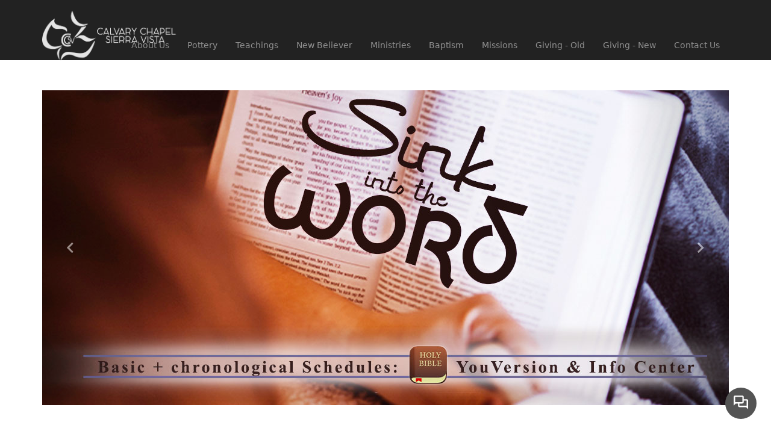

--- FILE ---
content_type: text/html; charset=utf-8
request_url: https://calvarysv.org/?Item=1918
body_size: 28652
content:

<!DOCTYPE html>



<html >
<head><meta charset="utf-8" /><title>
	Home | Calvary Chapel Sierra Vista
</title>

    <script src="/Scripts/Bundles/RockJQueryLatest?v=RWC4egkRBNjCo9_aBrw2jUeb13vsJBPHaIryUym02aM1"></script>

    <!-- Set the viewport width to device width for mobile -->
	<meta name="viewport" content="width=device-width, initial-scale=1.0, user-scalable=no" />
	<meta name="generator" content="Rock v1.15.3.1" />

	<!-- Included CSS Files -->
    <link rel="stylesheet" href="/Themes/Stark/Styles/bootstrap.css?v=638419518809601700"/>
	<link rel="stylesheet" href="/Themes/Stark/Styles/theme.css?v=638419518858195735"/>

    
	<link rel="shortcut icon" sizes="192x192" href="/GetImage.ashx?id=350&width=192&height=192&mode=crop&format=png" />
	<link rel="apple-touch-icon-precomposed" sizes="16x16" href="/GetImage.ashx?id=350&width=16&height=16&mode=crop&format=png" />
	<link rel="apple-touch-icon-precomposed" sizes="32x32" href="/GetImage.ashx?id=350&width=32&height=32&mode=crop&format=png" />
	<link rel="apple-touch-icon-precomposed" sizes="144x144" href="/GetImage.ashx?id=350&width=144&height=144&mode=crop&format=png" />
	<link rel="apple-touch-icon-precomposed" sizes="180x180" href="/GetImage.ashx?id=350&width=180&height=180&mode=crop&format=png" />
	<link rel="apple-touch-icon-precomposed" sizes="192x192" href="/GetImage.ashx?id=350&width=192&height=192&mode=crop&format=png" /></head>
<body id="body">

    <form method="post" action="./?Item=1918" id="form1">
<div class="aspNetHidden">
<input type="hidden" name="__EVENTTARGET" id="__EVENTTARGET" value="" />
<input type="hidden" name="__EVENTARGUMENT" id="__EVENTARGUMENT" value="" />
<input type="hidden" name="__CVIEWSTATESIZE" id="__CVIEWSTATESIZE" value="0" />
<input type="hidden" name="__CVIEWSTATE" id="__CVIEWSTATE" value="iZoY494AcvToPhjDUtH0KnMi+POCMQwTkvubRl2toZ8evX0O+l/1Ft2zItjEGqs4iGXxsEnnFWL41LiAWbNBJhPNRcMh33N7SPYZ5WJsJk5jZFbbGb6+jLNYDX0mM5tB9xtXKMJPc6nQMYlnmaO21I0Wmd91LSPad2cMAtsb9XqiLtoWqGt4r3K/maWbLEc/iJ+ogUhhL824BYUIFNe9IUxbXCCpuva7Ao1vRXrViyV2UvHw/RFlh6wF2qM3wTjYwalS/BFWSIcEsEyepYVwHVUWtp2ZEsWkT0cJDeDIjDtcfmk4+sfEmzkY/qAOOlOh8La4B/Z5YyFLi00ycrdBj0ScCq2wxh8WXIJf7cAgqpPZJGpgbXH6v5fdpwcrUinEx6xJIiesfbefZk3yvnZvFUpjdwWABipYFLoD0OhEiQVfuXHC0TCGYANypIgszq7/DnhplYrCfsEMzAHgYvQRdiDXY4b4wBqoEHVocJnYCTlBT2/QAelQ3lor1phyPs+AFIRsZAGCCLeXmp9k51z6GN4bFGlgBtbti9hQBDD7HQPSXWOeY1jdCdVam9LUfs3GIyHhNuelIzdSGIK1eOg6sB2LRP7ZXD8n7emC4jbwOGjD9lzKi7lDmMdHtlL/[base64]/Zi6OOF8ebX2HvUn/JveaASdXSG/NKiL8IfCAN3JKFQ+qfyLurv+7XZw4Qmy+XNYK7zVlKLMtU2QmAWdMJGhCgZOKtXddQsTV4lqHH9PtGK/TAbixDUxLK9tzYhJ0lz65XoS+iHd0Cto/yqkxOm/kNYdy+3WGJASgLEJlEom1AafpYRcTU3If84Vam0a543RVsecNqQdIRlZeAw96pff/W6LfKRfkfFlhXlE9oCHBbHbxs6qd5GwEOJXktq08MlNGFleSNMXhGKYlLMQPdH/uuzOfaUugURwPP+tmZgUQ5LsF85yyhrQyQnGehXk/3oeMcsjrs8WKd3g4wMjNGPS9CjWoFBYD6FWKCWa8F8EuN96f0vSubAvnbqgJzwe50EfLKBvEY/lEF73ngxsL0pAK7dyV5rtSZFbOKxl2ge5Pg1LxNtU4dEcVOHJYp27/tzFtP9W9hYbZVBz5SAxfCsUR57DPllAIsB7/oQN/FD3nEje2mhnGOgAPB9XP5rq0hsNRcvllFbpNLIs0mUHjOp0fQ8F3TLaPlWuPbckmb4zHUGQK6Li6tWNOgIChAYF3jgQtC4+7w5D3z55wIMl1zaltuGDaQF9G7K7I+HHAdIgkpQpdoLvvn3e/EfTarIqnzYJ9D58hbTdGHibnepYxvjVV3NXyijU5hikNYtB356WTcCBIU4pX7E0AK3Lsxynk/BgNSfS9iS3cLmalys5wVEXebJPU5uTO6NiA5vCjctduyjmlPQIh+/6YBOHsLq840KHAVtaCk1F+V3kA+2sbXE8SB2h+dqImfTnXcPW9ateF4lyE7u8FZGvd6mxn6NKRIV/c6B1Kml0szInYmQpsB5esIEuDX9aUAtrSdnxyEyqhhhPtkQD1GiIeqqLtGITLcS5YJ5Kc1CbPXOonNOaQ+p9rhFWcitEM65dbeB9JeuVZ9cjPQr3gDRGRVgcxRZ5SydbQYu7my5AIwLURzvjPNoiWcOEo1fI5JkIsIs6CekBW0UHVRgf1/YOGMGS62FdJBykZDewqWqtkPCzhxVyrEvZ1YQOc2cXTV9WfH0PXUNeGdDdsV/dguDL7/vjhGeIuQusdJvwBgif0eaZYSsGNRh3/baJHZ7ZD71Ax0VLRE+wJovq4+GrHcTdXM7QbIx70dFGY59J4CfpBg9oe80l8WfTAiknKn1XNWnDjH/pg3j90JiNAjMlnpM/XfAHaWYBKYQHoR/1x64Rput4EVaCXd5cK0vnCs5f4kEMzrss0bimurTfv2J0pqR1se+Aq5Yn4v1DqWVKDUTz/DuhDIMZha/l3N8XGuBaaflDhzLXGlcxQsc07ceSnhi0UfvV+bj2XRM7yu9rfQGXORCtebQXFeKWQI0JEICAb1+JolN/4MPZ/q4k3Fvs1HuxvJDHdNkJUVXhT4Yl2qSwFLz/RXpUtz9cuRh0T6WSKmI6csvbqYUvUxbymrflzsCx5H1u4wfhkg1HQ5LabNVwc27u6zA6KHw52tAad6j9RkjocRfM3Z5LAcPNS4KN6m8eedgTpAMrw91E8FI4CMPPbt5cQ/PJxgOlbgRoqeX4VvaHxSm29TJ/UcxTPXCbNs1n74R+efMK5zw/e3vJaghQys95HbuDhA1R5LBG8c0xNkWGDt4i1gdHBP9lbpqJGkzC/S4AscMxfBNgWqTymFG+3DMwnFKlpxA/sSsYkZMeOcG1x0vuKYvN6DOmp7U2DI3QdDmX19z4JvBmvubci/egEp9sNLWT/7eDIz/gElj+R81FsqrHRkgZCh7COWPOMim+TGUEQYs3KdGYGrNf7yTMFRoQQ3nnlOq6YlGc/qwBdtxeCwccMD/QtzYN4kkkWctGBY5Yephr2hHw7FGp6K2vG0rPDRTeUxEjQVbkSQhX5NIMjs6BqpmBHFZLdT3iMXgu91z6v0i1yXFEvmAJXhH2XZsdODs9KZQsX3WhH5nzAu4hdHK0FJB6cVkaT4I0n0iDUXL2P3Q/W3Lc9vMaKbIXsQ+Y1qkyn0KrTJLk8qRO4dyW69bf7XNa+cIUSv2HUHH+14KjfAjSEqZNOhTo8WTiWBgGwvAj9QyX7UBZhrJcy4DJrtD5Co7wEBJLzsK/b6wCrl8iGgkK/+kMdr9o+DGQOO6k6EsNBxrE00j/YrQTeOpgbyMTTC+k7J6B1flHagm7oyBJY4T1jCoYnnigxBcRtWI9OZwomlZ/+Yc0bLEl6J59+5QaZJYmRY7QOmD/ONd5GY64oRVuJYgSwKDlqeA+bOmCbmvSaEubSq1KTko90h94AZ9VcGsdSmvcMRAgwJ8FMGjk8zdt8udP50v8ktHa9GJ7v47hL5GmLhWCVRL+aEQQRXI8VoesB2cUNbNHii0CzUqteUrSnM2HlJsgvI/sU2U+mo2rsSZPIo6UbPsz7RlvL1Ep+HJYSQg9Faid7IZ9TrXmvj6FDfFhTfQESd7Df//lyxWbU4rPkqzyTcs4s4iKdej9PNRIbQDKOEvAtmtAtXPJ7Wwm+LFddHH2i+Obd3drRTeSVsfK8g3DHjynNC6M8S43zjC8zsiqhdhWSORywRahrB1vx+sS0WNSXaz/g7PtF1OQSEcJYNR3KO7T47DNA6ls+ErusPQQZ337HbSIc6+T3PoUoUJxNQ4bfTLqx4JLr/qpkTOrYiYhzYvH3PsXw8mRDpU9rlFUuJoJ1G88ZwJBslbwkRtY/s4kA6fODSFYPMqVXeSUEZoodxkKJjXqWYaPHmblfq0piVKO497sO6NfBZJc5VPY4bCCejIwd8k0LbkPYA3bsvVq68UrEKV0rcCB9vtV93pmaKDdw5OLDegL/8af+RGDfWD6uRUH44xOt2hw9lPPXpGerrenG26UQmVFkE4ez+HUM75R/+O9Q50Sx+ZPO4RVIkSbIzT9+UcMugEm61I4GuR3xP/c5PBY0Z2d40f+b1aPu41jJbOtUg8aezZpxUmN0/+Ibdlee6sSoG7VI0DPfVgbuZ8BNPz3P8hIaK0by2jZRwHdqQ5EVMC/[base64]/puwB9/ciXbi79wX00Gn7gOiftaqAjS2fb4M+GrIVPa/DeEnfnQ9vzGM2e7zBkcrvV3guuDKfZMB7eiG6fiWwCRrujtATbIKC6M6NyF/LiE/ftEwxptseLhYCaDjD0rZMTzSIPCe6iXZ2aDetOsuMoo79iMjoFpJT4E9MVSDTpr1hxoDFz505AOZmd/jT7ZDjWknsmzHnx+t7l8TVkbwnVw/GWRSQfMigV+V/h8v1AwGQUZwMlln4Bkl0nEulsiDefG5EMmpEPuZjRMwzIQnQ0FWQsNsQ2M8ziwlBF6R+1Ljff6NwjNzmXIFvYaR+vDPopbx5A3ddWKWr/IhjEV/5uoI3m9KYmG3Rz6DvQ2HFp2gcA5zMxpGiCjdW25IVvWASCwJTLvbmpgJY+R9d4LFCIUdBSE0TNRfZsfXp9C5b9M8jj8vKUTwMUmf+aO2i2Lc0gRMx8s9jLGADvvxpfgCEuaMKq8wsDKrTQp1+lN/CE2XWTjSx/pv3w/kLt6LWCGD3VyRQKQKnmgEnjyLUOIVCW8qBUiAsHOgHVIYcC+aYtUS4VFn/45+0ZvZo2Snhk3nlEceNwHc09Bh66n2ifoogNsKjdLB7vPWLWJQcuS2FfsQKcfFdhVhWELp+1pj6MYFbpbnCxmsh/blmcw8AMWuEfcWo+4IJ0N9Jct8Npxpp9wIKiDSqbGDND2V52V51QSh1jNKacVQ7jc84oLlYj/y8WqhyzM/4SwFFdENUfxTx3pGaGdlR6Ng+RJePc0cM1O4kJ9CRosTwm5SmFqVP05/8CRWHeWgfX2AWtxxxeLNsw5cwB3aP3xfAxqPZhFLlB5Z/BnUozlgsUUUV/Wb1aLhA9ZVj8hTkWtAQujTQ14ivjS7SxGBDokO1FRS8B4HpPXicw0Bn7HFRjCjF84MnyEkKW2UVav5v8e4d6h0aiKGS/Y4Gts3IdEt31Sj6DLBDTpIOSrwb7kC/hWO8nSiF+FiRHzFZ+qAyEjyIsJ0sE+K6cM/ygu7DH6F1aw4g9O9+ZYOS47LCvdzXUWVl7kvY7/6sGDCtTC2TzVVzjjWWPpE2K9F7iyQyXK/g/IB+92UZraInxajsQOffvzfAcB/MO374QfdIJ+dtl209ymZ1hzIsXdToQXeTBeS28bvnVojW2/7bOprsGZ/TWH45PlwSuLjlSY+JgPA6J1c36oxcdkRT6xQ4MJu+11sOCA7M5E9GL94vncGlGA51GzkTgu0j1+cJrWjiig2D4rmo/flm7Itfb9PyOSvKXKWM2xtvKncFDR/7wJzEs7/r4dc5uDSGjvHCZzgqdm4nKpCxfTN6CtnaDpMBEdv5ZsjuPfCp2iepZyKCOqcvMUSqXozJhwtcfOMimaWDP/kGUNGGZhlws8OJtcqdEdB88cWiv4/cTtZ3zPDfI35gp+IPYIiV8L8X4mlUKRy8pR/0VAmeDwCPbHyG17DAnqslejYcrZ2IU7cAOer+LzquNULqjCRy6g6TwMwkdvTOxi8jnPgFccPULnXgGAYWk1bxAbVGa23zxqVNl9nI9A8x5Y2tqvF3RocGPvDPn/alqilnhfGimnEdKthDHhWbnNoSrKM6cJGY3R8gA7z0XQPncDJ4lYYi2W9/[base64]/bm02zdn5aJg/oovvtjFWB6pXImcUxkvKl7fWIiXOAwBmXLDJAbqaeu3n1nnNXEg1fTz8i8UC1FTRfVxhueKX2PdqL6OqIihK/4t8+YpdO54nxR+0zirD75VXF3vKcRiKVju8MYGBImebIpFIDYGLAlPsTP6VPzpPzUPGPalodFMHvphkZ6uR0+Fn/GyUApY0LT0bZKl001rB3AQ0AUQ7x7x4+uCEMnncBVrFYrBxcFDR3PCGwOWBBJC1s3i2yqfOA7/vKtsD8MNFiq7Z4mtWwxBxxKCCof3Szkf3xpB9JIIylk1J0GQQzrEquoXQNWjKBSu+8/kZPSiaNgtZdDXXeFOHewmsCHRNJJ1DYNYepE0sZNXuag3eeFU4Grc/OJU2Ms2/gRQ9TXGYIepBk9M35vErWYVZgSpeL8KWb49r0mIb1aU7eoJUgZVz7cw9IuglJdRLwVvwsneJ8v2N2OxWVXZQMJnQrq2MAMA2vyHWzahN+snPOo8TdPmv0r" />
<input type="hidden" name="__VIEWSTATE" id="__VIEWSTATE" value="" />
</div>

<script type="text/javascript">
//<![CDATA[
var theForm = document.forms['form1'];
if (!theForm) {
    theForm = document.form1;
}
function __doPostBack(eventTarget, eventArgument) {
    if (!theForm.onsubmit || (theForm.onsubmit() != false)) {
        theForm.__EVENTTARGET.value = eventTarget;
        theForm.__EVENTARGUMENT.value = eventArgument;
        theForm.submit();
    }
}
//]]>
</script>


<script src="/WebResource.axd?d=pynGkmcFUV13He1Qd6_TZAWm5B7RhVp2qGep8P1Qy9FADZVcsSJTrmimzWF8rlQDeEQlIg2&amp;t=638901284248157332" type="text/javascript"></script>


<script src="/ScriptResource.axd?d=NJmAwtEo3Ipnlaxl6CMhvrmtKsK4YURLwXCrLJx4gJMGx6sf0oTgTW-lSlQS2iiw4S3trL1ikQATonbPwZifdsg0Yrr6T8_TPLiYArRKjtipYh5nLqtpxSobzXVPexBmePurPjhQE0CHCKuzuu9hARmSIBw1&amp;t=5c0e0825" type="text/javascript"></script>
<script src="/ScriptResource.axd?d=dwY9oWetJoJoVpgL6Zq8OOAG2lU_wP1GKShl-HAwAAaghe9Nycw62fTBC7F0AUIWYdmN0THjNlSZpK5GCYzbvDddHgom63U6l6f1B3c3ZXE_-ZRcw7uuoUECGD0-NbviBn8CniU8HFKanBHFr2viQHzHMrY1&amp;t=5c0e0825" type="text/javascript"></script>
<script src="/Scripts/Bundles/RockLibs?v=I5jSU5DG84H5maBbpD_O5Nzl3Cdy4cC2KNZXU2ODR8w1" type="text/javascript"></script>
<script src="/Scripts/Bundles/RockUi?v=IiUTkfUNtcu9UPLLqlNPCEA5ZAIqLkLIsOABst3z6ZY1" type="text/javascript"></script>
<script src="/Scripts/Bundles/RockValidation?v=ZGZVlETu5hySvggAPSHN2z4wwXVKeh9vUX8dHhpb7iQ1" type="text/javascript"></script>
<div class="aspNetHidden">

	<input type="hidden" name="__VIEWSTATEENCRYPTED" id="__VIEWSTATEENCRYPTED" value="" />
	<input type="hidden" name="__EVENTVALIDATION" id="__EVENTVALIDATION" value="t/z1iEGLodvlaKOpuDgZ1Tc+OnTr+O6Gd++FEbZ8cctyvc8uLDAQ8zyNiMTSWrwgKOkAc/8ZQoRUwp+tv+vU/9TJ7E41m4O9kJNKgQuehdTEuGYy9MbXeIh0amm7ixkJU7eMQg==" />
</div>

        <!-- Page Header -->
        <header>

            <!-- Brand Bar -->
            <nav class="navbar navbar-inverse navbar-static-top">
                <div class="container">
			        <div class="navbar-header">
                        <button class="navbar-toggle" type="button" data-toggle="collapse" data-target=".navbar-collapse">
                            <i class="fa fa-bars"></i>
                        </button>
                        <div id="zone-header" class="zone-instance"><div class="zone-content"><div id="bid_2363" data-zone-location="Site" class="block-instance js-block-instance html-content">
	<div class="block-content">
		<div id="ctl00_ctl19_ctl01_ctl00_upnlHtmlContentView">
			
        

        
        

        <script id="subsplash-messaging-embed-WB4FSG" type="text/javascript">(function () { window.$subsplashMessaging = { appKey: 'WB4FSG', brandColor: '#545454', }; var s1 = document.createElement('script'), s0 = document.getElementsByTagName('script')[0]; s1.async = true; s1.src = 'https://js.static.subsplash.com/prod/web-embeds/web-messaging/bundle.js'; s1.charset = 'UTF-8'; s0.parentNode.insertBefore(s1, s0);})();</script>
    
		</div>

<div id="ctl00_ctl19_ctl01_ctl00_upnlHtmlContentEdit">
			



        
        

    
		</div>

	</div>
</div><div id="bid_368" data-zone-location="Layout" class="block-instance js-block-instance html-content">
	<div class="block-content">
		<div id="ctl00_ctl19_ctl02_ctl00_upnlHtmlContentView">
			
        

        
        

        <a class="navbar-brand" href="/page/1"><img src="/Content/logo.png" style="width: 20%;" alt="logo.png"></a>
    
		</div>

<div id="ctl00_ctl19_ctl02_ctl00_upnlHtmlContentEdit">
			



        
        

    
		</div>

	</div>
</div></div></div>
			        </div>
                    <div class="navbar-collapse collapse">
                        <!-- Main Navigation -->
                        <div class="pull-right">
                            <div id="zone-login" class="zone-instance"><div class="zone-content"></div></div>
                        </div>
                        <div id="zone-navigation" class="zone-instance"><div class="zone-content"><div id="bid_1944" data-zone-location="Site" class="block-instance js-block-instance page-menu">
	<div class="block-content">
		<div id="ctl00_ctl23_ctl01_ctl00_upContent">
			
    
    <ul class="nav navbar-nav">

		
            <li>
				<a href="/about-us">About Us</a>
            </li>
        
            <li>
				<a href="/pottery-presentation">Pottery</a>
            </li>
        
            <li>
				<a href="/teachings">Teachings</a>
            </li>
        
            <li>
				<a href="/NewBeliever">New Believer</a>
            </li>
        
            <li>
				<a href="/ministries">Ministries</a>
            </li>
        
            <li>
				<a href="/baptism">Baptism</a>
            </li>
        
            <li>
				<a href="/missions">Missions</a>
            </li>
        
            <li>
				<a href="/give">Giving - Old</a>
            </li>
        
            <li>
				<a href="/page/1457">Giving - New</a>
            </li>
        
            <li>
				<a href="/ContactUs">Contact Us</a>
            </li>
        
        
    </ul>


		</div>

	</div>
</div></div></div>
			        </div>
                </div>
            </nav>

        </header>

        

    <section class="main-feature">
        <div class="container">
            <div class="row">
                <div class="col-md-12">
                    <div id="zone-feature" class="zone-instance"><div class="zone-content"><div id="bid_555" data-zone-location="Page" class="block-instance js-block-instance content-channel-view">
	<div class="block-content">
		

<script type="text/javascript">
    function clearDialog() {
        $('#rock-config-cancel-trigger').trigger('click');
    }
</script>

<div id="ctl00_feature_ctl02_ctl01_ctl00_upnlContent">
			

        
        <div id="ctl00_feature_ctl02_ctl01_ctl00_pnlView">
				
            
            <div id="announcement-rotator" class="carousel slide" data-ride="carousel">
  <!-- Wrapper for slides -->
  <div class="carousel-inner">
    <div class="item active">
        <a href="?Item=1919"><img src='/GetImage.ashx?guid=152b55c5-34e5-4f32-bea8-f0fa4aa591b0' class='img-responsive' /></a>
      </div>
      <div class="item">
        <a href="?Item=1922"><img src='/GetImage.ashx?guid=bc2e6d5a-93d7-4328-802a-1af4adfa804e' class='img-responsive' /></a>
      </div>
      <div class="item">
        <a href="?Item=1925"><img src='/GetImage.ashx?guid=938bdfe1-30a6-4fa0-8a22-8f454c130f6b' class='img-responsive' /></a>
      </div>
      <div class="item">
        <a href="?Item=2148"><img src='/GetImage.ashx?guid=ded5200a-641a-483c-8076-89391294d071' class='img-responsive' /></a>
      </div>
      <div class="item">
        <a href="?Item=2196"><img src='/GetImage.ashx?guid=78ae038e-7796-4d17-b6ca-629db60dcc85' class='img-responsive' /></a>
      </div>
      <div class="item">
        <a href="?Item=2847"><img src='/GetImage.ashx?guid=ffd3d61d-3b3a-4c0b-8d33-5f8179a6b461' class='img-responsive' /></a>
      </div>
      <div class="item">
        <a href="?Item=3034"><img src='/GetImage.ashx?guid=02c31bd1-1621-46d4-ac07-15982a93f0ce' class='img-responsive' /></a>
      </div>
      <div class="item">
        <a href="?Item=3431"><img src='/GetImage.ashx?guid=60792e9f-0ff3-4268-91a8-6240d7e246fe' class='img-responsive' /></a>
      </div>
    </div>

    <!-- Controls -->
    <a class="left carousel-control" href="#announcement-rotator" data-slide="prev">
      <span class="fa fa-chevron-left"></span>
    </a>
    <a class="right carousel-control" href="#announcement-rotator" data-slide="next">
      <span class="fa fa-chevron-right"></span>
    </a>

  </div>
            
        
			</div>

        
        

    
		</div>

	</div>
</div></div></div>
                </div>
            </div>
        </div>
    </section>



        

	<main class="container">

        <!-- Start Content Area -->

        <!-- Ajax Error -->
        <div class="alert alert-danger ajax-error no-index" style="display:none">
            <p><strong>Error</strong></p>
            <span class="ajax-error-message"></span>
        </div>

        <div class="row">
            <div class="col-md-12">
                <div id="zone-subfeature" class="zone-instance"><div class="zone-content"></div></div>
            </div>
        </div>

        <div class="row">
            <div class="col-md-12">
                <div id="zone-sectiona" class="zone-instance"><div class="zone-content"><div id="bid_989" data-zone-location="Page" class="block-instance js-block-instance html-content">
	<div class="block-content">
		<div id="ctl00_main_ctl08_ctl01_ctl00_upnlHtmlContentView">
			
        

        
        

        <p align="center"></p><div align="center"><b style="-webkit-tap-highlight-color: transparent; -webkit-text-size-adjust: 100%; text-align: left;"><span style="font-size: 36px;">Service Times:</span></b></div><p align="center"><b><span style="font-size: 24px;">Saturday - 6 PM&nbsp; </span>&nbsp;&nbsp;&nbsp; <span style="font-size: 24px;">•</span> &nbsp;&nbsp;&nbsp;<span style="font-size: 24px;"> Sunday 9 AM &amp; 11 AM </span>&nbsp;&nbsp;&nbsp;&nbsp; <span style="font-size: 24px;">•</span> &nbsp;&nbsp;<span style="font-size: 24px;">&nbsp; Thursday - 7 PM&nbsp; </span></b></p><p align="center"><b><span style="font-size: 24px;">520-378-1020 or </span><a href="mailto:office@calvarysv.org"><span style="font-size: 24px;">office@calvarysv.org</span></a></b></p><br><p></p>
    
		</div>

<div id="ctl00_main_ctl08_ctl01_ctl00_upnlHtmlContentEdit">
			



        
        

    
		</div>

	</div>
</div><div id="bid_1741" data-zone-location="Page" class="block-instance js-block-instance html-content">
	<div class="block-content">
		<div id="ctl00_main_ctl08_ctl02_ctl00_upnlHtmlContentView">
			
        

        
        

        <p><a href="http://pixelark.com/calvarysv/recent"><img style="width: 100%;" src="/Content/Button/E-Bulletin_notice_2.png" alt="E-Bulletin_notice_2.png"></a><a href="http://pixelark.com/calvarysv/recent"></a></p>
    
		</div>

<div id="ctl00_main_ctl08_ctl02_ctl00_upnlHtmlContentEdit">
			



        
        

    
		</div>

	</div>
</div></div></div>
            </div>
        </div>

        <div class="row">
            <div class="col-md-4">
                <div id="zone-sectionb" class="zone-instance"><div class="zone-content"><div id="bid_943" data-zone-location="Page" class="block-instance js-block-instance html-content">
	<div class="block-content">
		<div id="ctl00_main_ctl10_ctl01_ctl00_upnlHtmlContentView">
			
        

        
        

        <a href="http://calvarysv.org/page/579#"><img style="width: 100%;" src="/Content/Button/live_stream_2.png" alt="live_stream_2.png"></a>
    
		</div>

<div id="ctl00_main_ctl10_ctl01_ctl00_upnlHtmlContentEdit">
			



        
        

    
		</div>

	</div>
</div></div></div>
            </div>
            <div class="col-md-4">
                <div id="zone-sectionc" class="zone-instance"><div class="zone-content"><div id="bid_944" data-zone-location="Page" class="block-instance js-block-instance html-content">
	<div class="block-content">
		<div id="ctl00_main_ctl12_ctl01_ctl00_upnlHtmlContentView">
			
        

        
        

        <div align="center"><a href="http://calvarysv.org/page/557"><img style="width: 100%;" src="/Content/Button/Statement_of_Faith_2.png" alt="Statement_of_Faith_2.png"></a></div>
    
		</div>

<div id="ctl00_main_ctl12_ctl01_ctl00_upnlHtmlContentEdit">
			



        
        

    
		</div>

	</div>
</div></div></div>
            </div>
            <div class="col-md-4">
                <div id="zone-sectiond" class="zone-instance"><div class="zone-content"><div id="bid_945" data-zone-location="Page" class="block-instance js-block-instance html-content">
	<div class="block-content">
		<div id="ctl00_main_ctl14_ctl01_ctl00_upnlHtmlContentView">
			
        

        
        

        <p><a href="https://calvarysv.org/NewBeliever"><img style="width: 100%;" src="/Content/Button/New_Believer_2.png" alt="New_Believer_2.png"></a><br></p>
    
		</div>

<div id="ctl00_main_ctl14_ctl01_ctl00_upnlHtmlContentEdit">
			



        
        

    
		</div>

	</div>
</div></div></div>
            </div>
        </div>

        <!-- End Content Area -->

	</main>



	    <footer>
            <div class="container">

                <hr />

                <div class="row">
			        <div class="col-md-12">
				        <div id="zone-footer" class="zone-instance"><div class="zone-content"><div class="footer-message"><div id="bid_347" data-zone-location="Layout" class="block-instance js-block-instance html-content">
	<div class="block-content">
		<div id="ctl00_ctl25_ctl01_ctl00_upnlHtmlContentView">
			
        

        
        

        <p align="left">Calvary Chapel Sierra Vista&nbsp; <br></p>
    
		</div>

<div id="ctl00_ctl25_ctl01_ctl00_upnlHtmlContentEdit">
			



        
        

    
		</div>

	</div>
</div></div><div class="footer-address"><div id="bid_371" data-zone-location="Layout" class="block-instance js-block-instance html-content">
	<div class="block-content">
		<div id="ctl00_ctl25_ctl02_ctl00_upnlHtmlContentView">
			
        

        
        

        1155 E Wilcox Dr
Sierra Vista, AZ 85635-2613

    
		</div>

<div id="ctl00_ctl25_ctl02_ctl00_upnlHtmlContentEdit">
			



        
        

    
		</div>

	</div>
</div></div><div id="bid_1040" data-zone-location="Layout" class="block-instance js-block-instance html-content">
	<div class="block-content">
		<div id="ctl00_ctl25_ctl03_ctl00_upnlHtmlContentView">
			
        

        
        

        <p align="center"><a href="https://www.youtube.com/c/calvarysv" target="_blank"><img style="width: 51.2833px; height: 30.1667px;" src="/Content/youtube 2.png" alt="youtube 2.png"></a><a href="https://twitter.com/PatLazovich" target="_blank"></a><a href="https://www.facebook.com/calvary.sierravista/?fref=ts" target="_blank"><img style="width: 37.6167px; height: 30.336px;" src="/Content/facebook 2.png" alt="facebook 2.png"></a><a href="https://pixelark.com/calvarysv" target="_blank"><img style="width: 42.85px; height: 30.176px;" src="/Content/ebulletin.png" alt="“ebulletin.png&quot;"></a><br></p>
    
		</div>

<div id="ctl00_ctl25_ctl03_ctl00_upnlHtmlContentEdit">
			



        
        

    
		</div>

	</div>
</div></div></div>
			        </div>
		        </div>

            </div>
	    </footer>

        
        <script type="text/javascript">
//<![CDATA[
Sys.WebForms.PageRequestManager._initialize('ctl00$sManager', 'form1', ['tctl00$ctl16','ctl16','fctl00$ctl19$ctl01$ctl00$upnlHtmlContentView','','fctl00$ctl19$ctl01$ctl00$upnlHtmlContentEdit','','tctl00$ctl23$ctl01$ctl00$upContent','','fctl00$ctl25$ctl01$ctl00$upnlHtmlContentView','','fctl00$ctl25$ctl01$ctl00$upnlHtmlContentEdit','','fctl00$ctl25$ctl02$ctl00$upnlHtmlContentView','','fctl00$ctl25$ctl02$ctl00$upnlHtmlContentEdit','','fctl00$ctl25$ctl03$ctl00$upnlHtmlContentView','','fctl00$ctl25$ctl03$ctl00$upnlHtmlContentEdit','','fctl00$ctl19$ctl02$ctl00$upnlHtmlContentView','','fctl00$ctl19$ctl02$ctl00$upnlHtmlContentEdit','','tctl00$feature$ctl02$ctl01$ctl00$upnlContent','','fctl00$main$ctl10$ctl01$ctl00$upnlHtmlContentView','','fctl00$main$ctl10$ctl01$ctl00$upnlHtmlContentEdit','','fctl00$main$ctl12$ctl01$ctl00$upnlHtmlContentView','','fctl00$main$ctl12$ctl01$ctl00$upnlHtmlContentEdit','','fctl00$main$ctl14$ctl01$ctl00$upnlHtmlContentView','','fctl00$main$ctl14$ctl01$ctl00$upnlHtmlContentEdit','','fctl00$main$ctl08$ctl01$ctl00$upnlHtmlContentView','','fctl00$main$ctl08$ctl01$ctl00$upnlHtmlContentEdit','','fctl00$main$ctl08$ctl02$ctl00$upnlHtmlContentView','','fctl00$main$ctl08$ctl02$ctl00$upnlHtmlContentEdit',''], ['ctl00$sManager','sManager','ctl00$rock-config-trigger','rock-config-trigger'], [], 180, 'ctl00');
//]]>
</script>
<input type="hidden" name="ctl00$sManager" id="sManager" />
<script type="text/javascript">
//<![CDATA[
Sys.Application.setServerId("sManager", "ctl00$sManager");
Sys.Application._enableHistoryInScriptManager();
//]]>
</script>

        <div id="updateProgress" style="display:none;">
	
		            <div class="updateprogress-status">
                        <div class="spinner">
                          <div class="rect1"></div><div class="rect2"></div><div class="rect3"></div><div class="rect4"></div><div class="rect5"></div>
                        </div>
                    </div>
                    <div class="updateprogress-bg modal-backdrop"></div>
		        
</div>

    <div id="ctl16" style="display:none">
	<input type="submit" name="ctl00$rock-config-trigger" value="" id="rock-config-trigger" /><input type="hidden" name="ctl00$rock-config-trigger-data" id="rock-config-trigger-data" />
</div><div id="modal-popup" class="modal container modal-content rock-modal rock-modal-frame">
	<div id="modal-popup_contentPanel" class="iframe">
		<iframe id="modal-popup_iframe" scrolling="no" style="height:auto;"></iframe>
	</div>
</div>

<script type="text/javascript">
//<![CDATA[

Rock.settings.initialize({
    siteId: 3,
    layoutId: 8,
    pageId: 1,
    layout: 'Homepage',
    baseUrl: '/'
});Rock.controls.modal.closeModalDialog($('#ctl00_ctl19_ctl01_ctl00_mdEdit_modal_dialog_panel'));Rock.controls.modal.closeModalDialog($('#ctl00_ctl19_ctl02_ctl00_mdEdit_modal_dialog_panel'));Rock.controls.modal.closeModalDialog($('#ctl00_main_ctl08_ctl01_ctl00_mdEdit_modal_dialog_panel'));Rock.controls.modal.closeModalDialog($('#ctl00_main_ctl08_ctl02_ctl00_mdEdit_modal_dialog_panel'));Rock.controls.modal.closeModalDialog($('#ctl00_main_ctl10_ctl01_ctl00_mdEdit_modal_dialog_panel'));Rock.controls.modal.closeModalDialog($('#ctl00_main_ctl12_ctl01_ctl00_mdEdit_modal_dialog_panel'));Rock.controls.modal.closeModalDialog($('#ctl00_main_ctl14_ctl01_ctl00_mdEdit_modal_dialog_panel'));Rock.controls.modal.closeModalDialog($('#ctl00_ctl25_ctl01_ctl00_mdEdit_modal_dialog_panel'));Rock.controls.modal.closeModalDialog($('#ctl00_ctl25_ctl02_ctl00_mdEdit_modal_dialog_panel'));Rock.controls.modal.closeModalDialog($('#ctl00_ctl25_ctl03_ctl00_mdEdit_modal_dialog_panel'));Sys.Application.add_init(function() {
    $create(Sys.UI._UpdateProgress, {"associatedUpdatePanelId":null,"displayAfter":800,"dynamicLayout":true}, null, null, $get("updateProgress"));
});
//]]>
</script>
</form>

    <script>
        Sys.Application.add_load(HandleBackForwardCache);

        // Fixes an issue with the wait spinner caused by browser Back/Forward caching.
        function HandleBackForwardCache() {
            // Forcibly hide the wait spinner, and clear the pending request if the page is being reloaded from bfcache. (Currently WebKit only)
            // Browsers that implement bfcache will otherwise trigger updateprogress because the pending request is still in the PageRequestManager state.
            // This fix is not effective for Safari browsers prior to v13, due to a known bug in the bfcache implementation.
            // (https://bugs.webkit.org/show_bug.cgi?id=156356)
            window.addEventListener('pageshow', function (e) {
                if ( e.persisted ) {
                    document.querySelector('#updateProgress').style.display = 'none';
                    // Check if the page is in postback, and if so, reset the PageRequestManager state.
                    if (Sys.WebForms.PageRequestManager.getInstance().get_isInAsyncPostBack()) {
                        // Reset the PageRequestManager state. & Manually clear the request object
                        Sys.WebForms.PageRequestManager.getInstance()._processingRequest = false;
                        Sys.WebForms.PageRequestManager.getInstance()._request = null;
                    }
                }
            });
        }

    </script>

</body>

</html>